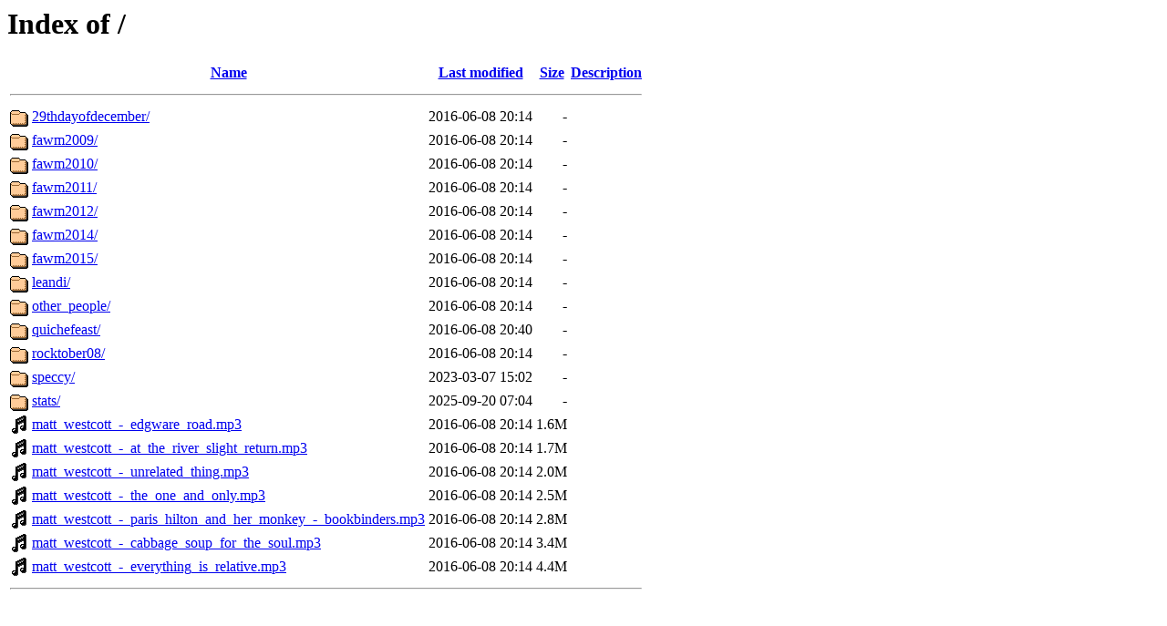

--- FILE ---
content_type: text/html;charset=UTF-8
request_url: http://music.matt.west.co.tt/?C=S;O=A
body_size: 732
content:
<!DOCTYPE HTML PUBLIC "-//W3C//DTD HTML 3.2 Final//EN">
<html>
 <head>
  <title>Index of /</title>
 </head>
 <body>
<h1>Index of /</h1>
  <table>
   <tr><th valign="top"><img src="/icons/blank.gif" alt="[ICO]"></th><th><a href="?C=N;O=A">Name</a></th><th><a href="?C=M;O=A">Last modified</a></th><th><a href="?C=S;O=D">Size</a></th><th><a href="?C=D;O=A">Description</a></th></tr>
   <tr><th colspan="5"><hr></th></tr>
<tr><td valign="top"><img src="/icons/folder.gif" alt="[DIR]"></td><td><a href="29thdayofdecember/">29thdayofdecember/</a></td><td align="right">2016-06-08 20:14  </td><td align="right">  - </td><td>&nbsp;</td></tr>
<tr><td valign="top"><img src="/icons/folder.gif" alt="[DIR]"></td><td><a href="fawm2009/">fawm2009/</a></td><td align="right">2016-06-08 20:14  </td><td align="right">  - </td><td>&nbsp;</td></tr>
<tr><td valign="top"><img src="/icons/folder.gif" alt="[DIR]"></td><td><a href="fawm2010/">fawm2010/</a></td><td align="right">2016-06-08 20:14  </td><td align="right">  - </td><td>&nbsp;</td></tr>
<tr><td valign="top"><img src="/icons/folder.gif" alt="[DIR]"></td><td><a href="fawm2011/">fawm2011/</a></td><td align="right">2016-06-08 20:14  </td><td align="right">  - </td><td>&nbsp;</td></tr>
<tr><td valign="top"><img src="/icons/folder.gif" alt="[DIR]"></td><td><a href="fawm2012/">fawm2012/</a></td><td align="right">2016-06-08 20:14  </td><td align="right">  - </td><td>&nbsp;</td></tr>
<tr><td valign="top"><img src="/icons/folder.gif" alt="[DIR]"></td><td><a href="fawm2014/">fawm2014/</a></td><td align="right">2016-06-08 20:14  </td><td align="right">  - </td><td>&nbsp;</td></tr>
<tr><td valign="top"><img src="/icons/folder.gif" alt="[DIR]"></td><td><a href="fawm2015/">fawm2015/</a></td><td align="right">2016-06-08 20:14  </td><td align="right">  - </td><td>&nbsp;</td></tr>
<tr><td valign="top"><img src="/icons/folder.gif" alt="[DIR]"></td><td><a href="leandi/">leandi/</a></td><td align="right">2016-06-08 20:14  </td><td align="right">  - </td><td>&nbsp;</td></tr>
<tr><td valign="top"><img src="/icons/folder.gif" alt="[DIR]"></td><td><a href="other_people/">other_people/</a></td><td align="right">2016-06-08 20:14  </td><td align="right">  - </td><td>&nbsp;</td></tr>
<tr><td valign="top"><img src="/icons/folder.gif" alt="[DIR]"></td><td><a href="quichefeast/">quichefeast/</a></td><td align="right">2016-06-08 20:40  </td><td align="right">  - </td><td>&nbsp;</td></tr>
<tr><td valign="top"><img src="/icons/folder.gif" alt="[DIR]"></td><td><a href="rocktober08/">rocktober08/</a></td><td align="right">2016-06-08 20:14  </td><td align="right">  - </td><td>&nbsp;</td></tr>
<tr><td valign="top"><img src="/icons/folder.gif" alt="[DIR]"></td><td><a href="speccy/">speccy/</a></td><td align="right">2023-03-07 15:02  </td><td align="right">  - </td><td>&nbsp;</td></tr>
<tr><td valign="top"><img src="/icons/folder.gif" alt="[DIR]"></td><td><a href="stats/">stats/</a></td><td align="right">2025-09-20 07:04  </td><td align="right">  - </td><td>&nbsp;</td></tr>
<tr><td valign="top"><img src="/icons/sound2.gif" alt="[SND]"></td><td><a href="matt_westcott_-_edgware_road.mp3">matt_westcott_-_edgware_road.mp3</a></td><td align="right">2016-06-08 20:14  </td><td align="right">1.6M</td><td>&nbsp;</td></tr>
<tr><td valign="top"><img src="/icons/sound2.gif" alt="[SND]"></td><td><a href="matt_westcott_-_at_the_river_slight_return.mp3">matt_westcott_-_at_the_river_slight_return.mp3</a></td><td align="right">2016-06-08 20:14  </td><td align="right">1.7M</td><td>&nbsp;</td></tr>
<tr><td valign="top"><img src="/icons/sound2.gif" alt="[SND]"></td><td><a href="matt_westcott_-_unrelated_thing.mp3">matt_westcott_-_unrelated_thing.mp3</a></td><td align="right">2016-06-08 20:14  </td><td align="right">2.0M</td><td>&nbsp;</td></tr>
<tr><td valign="top"><img src="/icons/sound2.gif" alt="[SND]"></td><td><a href="matt_westcott_-_the_one_and_only.mp3">matt_westcott_-_the_one_and_only.mp3</a></td><td align="right">2016-06-08 20:14  </td><td align="right">2.5M</td><td>&nbsp;</td></tr>
<tr><td valign="top"><img src="/icons/sound2.gif" alt="[SND]"></td><td><a href="matt_westcott_-_paris_hilton_and_her_monkey_-_bookbinders.mp3">matt_westcott_-_paris_hilton_and_her_monkey_-_bookbinders.mp3</a></td><td align="right">2016-06-08 20:14  </td><td align="right">2.8M</td><td>&nbsp;</td></tr>
<tr><td valign="top"><img src="/icons/sound2.gif" alt="[SND]"></td><td><a href="matt_westcott_-_cabbage_soup_for_the_soul.mp3">matt_westcott_-_cabbage_soup_for_the_soul.mp3</a></td><td align="right">2016-06-08 20:14  </td><td align="right">3.4M</td><td>&nbsp;</td></tr>
<tr><td valign="top"><img src="/icons/sound2.gif" alt="[SND]"></td><td><a href="matt_westcott_-_everything_is_relative.mp3">matt_westcott_-_everything_is_relative.mp3</a></td><td align="right">2016-06-08 20:14  </td><td align="right">4.4M</td><td>&nbsp;</td></tr>
   <tr><th colspan="5"><hr></th></tr>
</table>
</body></html>
